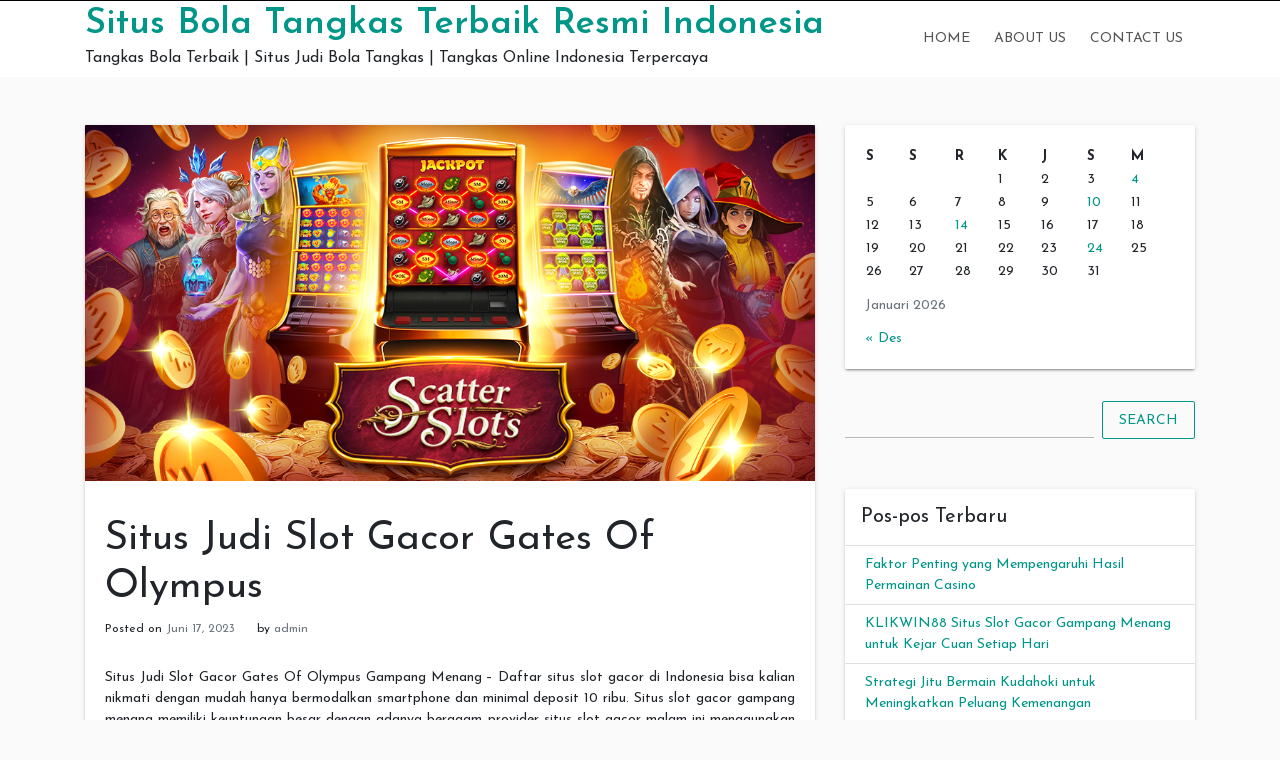

--- FILE ---
content_type: text/html; charset=UTF-8
request_url: https://shegotballs.com/situs-judi-slot-gacor-gates-of-olympus/
body_size: 12820
content:
<!doctype html>
<html lang="id">
<head>
	<meta charset="UTF-8">
	<link rel="profile" href="https://gmpg.org/xfn/11">

	<meta name='robots' content='index, follow, max-image-preview:large, max-snippet:-1, max-video-preview:-1' />
<meta name="viewport" content="width=device-width, initial-scale=1">
	<!-- This site is optimized with the Yoast SEO plugin v26.8 - https://yoast.com/product/yoast-seo-wordpress/ -->
	<title>Situs Judi Slot Gacor Gates Of Olympus Gampang Menang</title>
	<meta name="description" content="Situs Judi Slot Gacor Gates Of Olympus Gampang Menang - Daftar situs slot gacor di Indonesia bisa kalian nikmati dengan mudah hanya" />
	<link rel="canonical" href="https://shegotballs.com/situs-judi-slot-gacor-gates-of-olympus/" />
	<meta property="og:locale" content="id_ID" />
	<meta property="og:type" content="article" />
	<meta property="og:title" content="Situs Judi Slot Gacor Gates Of Olympus Gampang Menang" />
	<meta property="og:description" content="Situs Judi Slot Gacor Gates Of Olympus Gampang Menang - Daftar situs slot gacor di Indonesia bisa kalian nikmati dengan mudah hanya" />
	<meta property="og:url" content="https://shegotballs.com/situs-judi-slot-gacor-gates-of-olympus/" />
	<meta property="og:site_name" content="Situs Bola Tangkas Terbaik Resmi Indonesia" />
	<meta property="article:published_time" content="2023-06-17T03:27:14+00:00" />
	<meta property="article:modified_time" content="2023-06-17T03:27:16+00:00" />
	<meta property="og:image" content="https://shegotballs.com/wp-content/uploads/2023/06/slot-online-gampang-menang.png" />
	<meta property="og:image:width" content="1024" />
	<meta property="og:image:height" content="500" />
	<meta property="og:image:type" content="image/png" />
	<meta name="author" content="admin" />
	<meta name="twitter:card" content="summary_large_image" />
	<meta name="twitter:label1" content="Ditulis oleh" />
	<meta name="twitter:data1" content="admin" />
	<meta name="twitter:label2" content="Estimasi waktu membaca" />
	<meta name="twitter:data2" content="5 menit" />
	<script type="application/ld+json" class="yoast-schema-graph">{"@context":"https://schema.org","@graph":[{"@type":"Article","@id":"https://shegotballs.com/situs-judi-slot-gacor-gates-of-olympus/#article","isPartOf":{"@id":"https://shegotballs.com/situs-judi-slot-gacor-gates-of-olympus/"},"author":{"name":"admin","@id":"https://shegotballs.com/#/schema/person/8ef79614c69b5da029134d9a268f9ebf"},"headline":"Situs Judi Slot Gacor Gates Of Olympus","datePublished":"2023-06-17T03:27:14+00:00","dateModified":"2023-06-17T03:27:16+00:00","mainEntityOfPage":{"@id":"https://shegotballs.com/situs-judi-slot-gacor-gates-of-olympus/"},"wordCount":851,"image":{"@id":"https://shegotballs.com/situs-judi-slot-gacor-gates-of-olympus/#primaryimage"},"thumbnailUrl":"https://shegotballs.com/wp-content/uploads/2023/06/slot-online-gampang-menang.png","keywords":["Slot Online","slot online terpercaya","slot terbaru"],"articleSection":["Judi Online"],"inLanguage":"id"},{"@type":"WebPage","@id":"https://shegotballs.com/situs-judi-slot-gacor-gates-of-olympus/","url":"https://shegotballs.com/situs-judi-slot-gacor-gates-of-olympus/","name":"Situs Judi Slot Gacor Gates Of Olympus Gampang Menang","isPartOf":{"@id":"https://shegotballs.com/#website"},"primaryImageOfPage":{"@id":"https://shegotballs.com/situs-judi-slot-gacor-gates-of-olympus/#primaryimage"},"image":{"@id":"https://shegotballs.com/situs-judi-slot-gacor-gates-of-olympus/#primaryimage"},"thumbnailUrl":"https://shegotballs.com/wp-content/uploads/2023/06/slot-online-gampang-menang.png","datePublished":"2023-06-17T03:27:14+00:00","dateModified":"2023-06-17T03:27:16+00:00","author":{"@id":"https://shegotballs.com/#/schema/person/8ef79614c69b5da029134d9a268f9ebf"},"description":"Situs Judi Slot Gacor Gates Of Olympus Gampang Menang - Daftar situs slot gacor di Indonesia bisa kalian nikmati dengan mudah hanya","breadcrumb":{"@id":"https://shegotballs.com/situs-judi-slot-gacor-gates-of-olympus/#breadcrumb"},"inLanguage":"id","potentialAction":[{"@type":"ReadAction","target":["https://shegotballs.com/situs-judi-slot-gacor-gates-of-olympus/"]}]},{"@type":"ImageObject","inLanguage":"id","@id":"https://shegotballs.com/situs-judi-slot-gacor-gates-of-olympus/#primaryimage","url":"https://shegotballs.com/wp-content/uploads/2023/06/slot-online-gampang-menang.png","contentUrl":"https://shegotballs.com/wp-content/uploads/2023/06/slot-online-gampang-menang.png","width":1024,"height":500,"caption":"Situs Judi Slot Gacor Gates Of Olympus"},{"@type":"BreadcrumbList","@id":"https://shegotballs.com/situs-judi-slot-gacor-gates-of-olympus/#breadcrumb","itemListElement":[{"@type":"ListItem","position":1,"name":"Home","item":"https://shegotballs.com/"},{"@type":"ListItem","position":2,"name":"Situs Judi Slot Gacor Gates Of Olympus"}]},{"@type":"WebSite","@id":"https://shegotballs.com/#website","url":"https://shegotballs.com/","name":"Situs Bola Tangkas Terbaik Resmi Indonesia","description":"Tangkas Bola Terbaik | Situs Judi Bola Tangkas | Tangkas Online Indonesia Terpercaya","potentialAction":[{"@type":"SearchAction","target":{"@type":"EntryPoint","urlTemplate":"https://shegotballs.com/?s={search_term_string}"},"query-input":{"@type":"PropertyValueSpecification","valueRequired":true,"valueName":"search_term_string"}}],"inLanguage":"id"},{"@type":"Person","@id":"https://shegotballs.com/#/schema/person/8ef79614c69b5da029134d9a268f9ebf","name":"admin","image":{"@type":"ImageObject","inLanguage":"id","@id":"https://shegotballs.com/#/schema/person/image/","url":"https://secure.gravatar.com/avatar/8e639d1bdfcd8ec9a998b1e6fbc43151db46433dd4d323e6f45d06d6c29340e0?s=96&d=mm&r=g","contentUrl":"https://secure.gravatar.com/avatar/8e639d1bdfcd8ec9a998b1e6fbc43151db46433dd4d323e6f45d06d6c29340e0?s=96&d=mm&r=g","caption":"admin"},"sameAs":["https://shegotballs.com"],"url":"https://shegotballs.com/author/admin/"}]}</script>
	<!-- / Yoast SEO plugin. -->


<link rel='dns-prefetch' href='//fonts.googleapis.com' />
<link rel="alternate" type="application/rss+xml" title="Situs Bola Tangkas Terbaik Resmi Indonesia &raquo; Feed" href="https://shegotballs.com/feed/" />
<link rel="alternate" type="application/rss+xml" title="Situs Bola Tangkas Terbaik Resmi Indonesia &raquo; Umpan Komentar" href="https://shegotballs.com/comments/feed/" />
<link rel="alternate" title="oEmbed (JSON)" type="application/json+oembed" href="https://shegotballs.com/wp-json/oembed/1.0/embed?url=https%3A%2F%2Fshegotballs.com%2Fsitus-judi-slot-gacor-gates-of-olympus%2F" />
<link rel="alternate" title="oEmbed (XML)" type="text/xml+oembed" href="https://shegotballs.com/wp-json/oembed/1.0/embed?url=https%3A%2F%2Fshegotballs.com%2Fsitus-judi-slot-gacor-gates-of-olympus%2F&#038;format=xml" />
<style id='wp-img-auto-sizes-contain-inline-css' type='text/css'>
img:is([sizes=auto i],[sizes^="auto," i]){contain-intrinsic-size:3000px 1500px}
/*# sourceURL=wp-img-auto-sizes-contain-inline-css */
</style>
<style id='wp-emoji-styles-inline-css' type='text/css'>

	img.wp-smiley, img.emoji {
		display: inline !important;
		border: none !important;
		box-shadow: none !important;
		height: 1em !important;
		width: 1em !important;
		margin: 0 0.07em !important;
		vertical-align: -0.1em !important;
		background: none !important;
		padding: 0 !important;
	}
/*# sourceURL=wp-emoji-styles-inline-css */
</style>
<style id='wp-block-library-inline-css' type='text/css'>
:root{--wp-block-synced-color:#7a00df;--wp-block-synced-color--rgb:122,0,223;--wp-bound-block-color:var(--wp-block-synced-color);--wp-editor-canvas-background:#ddd;--wp-admin-theme-color:#007cba;--wp-admin-theme-color--rgb:0,124,186;--wp-admin-theme-color-darker-10:#006ba1;--wp-admin-theme-color-darker-10--rgb:0,107,160.5;--wp-admin-theme-color-darker-20:#005a87;--wp-admin-theme-color-darker-20--rgb:0,90,135;--wp-admin-border-width-focus:2px}@media (min-resolution:192dpi){:root{--wp-admin-border-width-focus:1.5px}}.wp-element-button{cursor:pointer}:root .has-very-light-gray-background-color{background-color:#eee}:root .has-very-dark-gray-background-color{background-color:#313131}:root .has-very-light-gray-color{color:#eee}:root .has-very-dark-gray-color{color:#313131}:root .has-vivid-green-cyan-to-vivid-cyan-blue-gradient-background{background:linear-gradient(135deg,#00d084,#0693e3)}:root .has-purple-crush-gradient-background{background:linear-gradient(135deg,#34e2e4,#4721fb 50%,#ab1dfe)}:root .has-hazy-dawn-gradient-background{background:linear-gradient(135deg,#faaca8,#dad0ec)}:root .has-subdued-olive-gradient-background{background:linear-gradient(135deg,#fafae1,#67a671)}:root .has-atomic-cream-gradient-background{background:linear-gradient(135deg,#fdd79a,#004a59)}:root .has-nightshade-gradient-background{background:linear-gradient(135deg,#330968,#31cdcf)}:root .has-midnight-gradient-background{background:linear-gradient(135deg,#020381,#2874fc)}:root{--wp--preset--font-size--normal:16px;--wp--preset--font-size--huge:42px}.has-regular-font-size{font-size:1em}.has-larger-font-size{font-size:2.625em}.has-normal-font-size{font-size:var(--wp--preset--font-size--normal)}.has-huge-font-size{font-size:var(--wp--preset--font-size--huge)}.has-text-align-center{text-align:center}.has-text-align-left{text-align:left}.has-text-align-right{text-align:right}.has-fit-text{white-space:nowrap!important}#end-resizable-editor-section{display:none}.aligncenter{clear:both}.items-justified-left{justify-content:flex-start}.items-justified-center{justify-content:center}.items-justified-right{justify-content:flex-end}.items-justified-space-between{justify-content:space-between}.screen-reader-text{border:0;clip-path:inset(50%);height:1px;margin:-1px;overflow:hidden;padding:0;position:absolute;width:1px;word-wrap:normal!important}.screen-reader-text:focus{background-color:#ddd;clip-path:none;color:#444;display:block;font-size:1em;height:auto;left:5px;line-height:normal;padding:15px 23px 14px;text-decoration:none;top:5px;width:auto;z-index:100000}html :where(.has-border-color){border-style:solid}html :where([style*=border-top-color]){border-top-style:solid}html :where([style*=border-right-color]){border-right-style:solid}html :where([style*=border-bottom-color]){border-bottom-style:solid}html :where([style*=border-left-color]){border-left-style:solid}html :where([style*=border-width]){border-style:solid}html :where([style*=border-top-width]){border-top-style:solid}html :where([style*=border-right-width]){border-right-style:solid}html :where([style*=border-bottom-width]){border-bottom-style:solid}html :where([style*=border-left-width]){border-left-style:solid}html :where(img[class*=wp-image-]){height:auto;max-width:100%}:where(figure){margin:0 0 1em}html :where(.is-position-sticky){--wp-admin--admin-bar--position-offset:var(--wp-admin--admin-bar--height,0px)}@media screen and (max-width:600px){html :where(.is-position-sticky){--wp-admin--admin-bar--position-offset:0px}}

/*# sourceURL=wp-block-library-inline-css */
</style><style id='global-styles-inline-css' type='text/css'>
:root{--wp--preset--aspect-ratio--square: 1;--wp--preset--aspect-ratio--4-3: 4/3;--wp--preset--aspect-ratio--3-4: 3/4;--wp--preset--aspect-ratio--3-2: 3/2;--wp--preset--aspect-ratio--2-3: 2/3;--wp--preset--aspect-ratio--16-9: 16/9;--wp--preset--aspect-ratio--9-16: 9/16;--wp--preset--color--black: #000000;--wp--preset--color--cyan-bluish-gray: #abb8c3;--wp--preset--color--white: #ffffff;--wp--preset--color--pale-pink: #f78da7;--wp--preset--color--vivid-red: #cf2e2e;--wp--preset--color--luminous-vivid-orange: #ff6900;--wp--preset--color--luminous-vivid-amber: #fcb900;--wp--preset--color--light-green-cyan: #7bdcb5;--wp--preset--color--vivid-green-cyan: #00d084;--wp--preset--color--pale-cyan-blue: #8ed1fc;--wp--preset--color--vivid-cyan-blue: #0693e3;--wp--preset--color--vivid-purple: #9b51e0;--wp--preset--gradient--vivid-cyan-blue-to-vivid-purple: linear-gradient(135deg,rgb(6,147,227) 0%,rgb(155,81,224) 100%);--wp--preset--gradient--light-green-cyan-to-vivid-green-cyan: linear-gradient(135deg,rgb(122,220,180) 0%,rgb(0,208,130) 100%);--wp--preset--gradient--luminous-vivid-amber-to-luminous-vivid-orange: linear-gradient(135deg,rgb(252,185,0) 0%,rgb(255,105,0) 100%);--wp--preset--gradient--luminous-vivid-orange-to-vivid-red: linear-gradient(135deg,rgb(255,105,0) 0%,rgb(207,46,46) 100%);--wp--preset--gradient--very-light-gray-to-cyan-bluish-gray: linear-gradient(135deg,rgb(238,238,238) 0%,rgb(169,184,195) 100%);--wp--preset--gradient--cool-to-warm-spectrum: linear-gradient(135deg,rgb(74,234,220) 0%,rgb(151,120,209) 20%,rgb(207,42,186) 40%,rgb(238,44,130) 60%,rgb(251,105,98) 80%,rgb(254,248,76) 100%);--wp--preset--gradient--blush-light-purple: linear-gradient(135deg,rgb(255,206,236) 0%,rgb(152,150,240) 100%);--wp--preset--gradient--blush-bordeaux: linear-gradient(135deg,rgb(254,205,165) 0%,rgb(254,45,45) 50%,rgb(107,0,62) 100%);--wp--preset--gradient--luminous-dusk: linear-gradient(135deg,rgb(255,203,112) 0%,rgb(199,81,192) 50%,rgb(65,88,208) 100%);--wp--preset--gradient--pale-ocean: linear-gradient(135deg,rgb(255,245,203) 0%,rgb(182,227,212) 50%,rgb(51,167,181) 100%);--wp--preset--gradient--electric-grass: linear-gradient(135deg,rgb(202,248,128) 0%,rgb(113,206,126) 100%);--wp--preset--gradient--midnight: linear-gradient(135deg,rgb(2,3,129) 0%,rgb(40,116,252) 100%);--wp--preset--font-size--small: 13px;--wp--preset--font-size--medium: 20px;--wp--preset--font-size--large: 36px;--wp--preset--font-size--x-large: 42px;--wp--preset--spacing--20: 0.44rem;--wp--preset--spacing--30: 0.67rem;--wp--preset--spacing--40: 1rem;--wp--preset--spacing--50: 1.5rem;--wp--preset--spacing--60: 2.25rem;--wp--preset--spacing--70: 3.38rem;--wp--preset--spacing--80: 5.06rem;--wp--preset--shadow--natural: 6px 6px 9px rgba(0, 0, 0, 0.2);--wp--preset--shadow--deep: 12px 12px 50px rgba(0, 0, 0, 0.4);--wp--preset--shadow--sharp: 6px 6px 0px rgba(0, 0, 0, 0.2);--wp--preset--shadow--outlined: 6px 6px 0px -3px rgb(255, 255, 255), 6px 6px rgb(0, 0, 0);--wp--preset--shadow--crisp: 6px 6px 0px rgb(0, 0, 0);}:where(.is-layout-flex){gap: 0.5em;}:where(.is-layout-grid){gap: 0.5em;}body .is-layout-flex{display: flex;}.is-layout-flex{flex-wrap: wrap;align-items: center;}.is-layout-flex > :is(*, div){margin: 0;}body .is-layout-grid{display: grid;}.is-layout-grid > :is(*, div){margin: 0;}:where(.wp-block-columns.is-layout-flex){gap: 2em;}:where(.wp-block-columns.is-layout-grid){gap: 2em;}:where(.wp-block-post-template.is-layout-flex){gap: 1.25em;}:where(.wp-block-post-template.is-layout-grid){gap: 1.25em;}.has-black-color{color: var(--wp--preset--color--black) !important;}.has-cyan-bluish-gray-color{color: var(--wp--preset--color--cyan-bluish-gray) !important;}.has-white-color{color: var(--wp--preset--color--white) !important;}.has-pale-pink-color{color: var(--wp--preset--color--pale-pink) !important;}.has-vivid-red-color{color: var(--wp--preset--color--vivid-red) !important;}.has-luminous-vivid-orange-color{color: var(--wp--preset--color--luminous-vivid-orange) !important;}.has-luminous-vivid-amber-color{color: var(--wp--preset--color--luminous-vivid-amber) !important;}.has-light-green-cyan-color{color: var(--wp--preset--color--light-green-cyan) !important;}.has-vivid-green-cyan-color{color: var(--wp--preset--color--vivid-green-cyan) !important;}.has-pale-cyan-blue-color{color: var(--wp--preset--color--pale-cyan-blue) !important;}.has-vivid-cyan-blue-color{color: var(--wp--preset--color--vivid-cyan-blue) !important;}.has-vivid-purple-color{color: var(--wp--preset--color--vivid-purple) !important;}.has-black-background-color{background-color: var(--wp--preset--color--black) !important;}.has-cyan-bluish-gray-background-color{background-color: var(--wp--preset--color--cyan-bluish-gray) !important;}.has-white-background-color{background-color: var(--wp--preset--color--white) !important;}.has-pale-pink-background-color{background-color: var(--wp--preset--color--pale-pink) !important;}.has-vivid-red-background-color{background-color: var(--wp--preset--color--vivid-red) !important;}.has-luminous-vivid-orange-background-color{background-color: var(--wp--preset--color--luminous-vivid-orange) !important;}.has-luminous-vivid-amber-background-color{background-color: var(--wp--preset--color--luminous-vivid-amber) !important;}.has-light-green-cyan-background-color{background-color: var(--wp--preset--color--light-green-cyan) !important;}.has-vivid-green-cyan-background-color{background-color: var(--wp--preset--color--vivid-green-cyan) !important;}.has-pale-cyan-blue-background-color{background-color: var(--wp--preset--color--pale-cyan-blue) !important;}.has-vivid-cyan-blue-background-color{background-color: var(--wp--preset--color--vivid-cyan-blue) !important;}.has-vivid-purple-background-color{background-color: var(--wp--preset--color--vivid-purple) !important;}.has-black-border-color{border-color: var(--wp--preset--color--black) !important;}.has-cyan-bluish-gray-border-color{border-color: var(--wp--preset--color--cyan-bluish-gray) !important;}.has-white-border-color{border-color: var(--wp--preset--color--white) !important;}.has-pale-pink-border-color{border-color: var(--wp--preset--color--pale-pink) !important;}.has-vivid-red-border-color{border-color: var(--wp--preset--color--vivid-red) !important;}.has-luminous-vivid-orange-border-color{border-color: var(--wp--preset--color--luminous-vivid-orange) !important;}.has-luminous-vivid-amber-border-color{border-color: var(--wp--preset--color--luminous-vivid-amber) !important;}.has-light-green-cyan-border-color{border-color: var(--wp--preset--color--light-green-cyan) !important;}.has-vivid-green-cyan-border-color{border-color: var(--wp--preset--color--vivid-green-cyan) !important;}.has-pale-cyan-blue-border-color{border-color: var(--wp--preset--color--pale-cyan-blue) !important;}.has-vivid-cyan-blue-border-color{border-color: var(--wp--preset--color--vivid-cyan-blue) !important;}.has-vivid-purple-border-color{border-color: var(--wp--preset--color--vivid-purple) !important;}.has-vivid-cyan-blue-to-vivid-purple-gradient-background{background: var(--wp--preset--gradient--vivid-cyan-blue-to-vivid-purple) !important;}.has-light-green-cyan-to-vivid-green-cyan-gradient-background{background: var(--wp--preset--gradient--light-green-cyan-to-vivid-green-cyan) !important;}.has-luminous-vivid-amber-to-luminous-vivid-orange-gradient-background{background: var(--wp--preset--gradient--luminous-vivid-amber-to-luminous-vivid-orange) !important;}.has-luminous-vivid-orange-to-vivid-red-gradient-background{background: var(--wp--preset--gradient--luminous-vivid-orange-to-vivid-red) !important;}.has-very-light-gray-to-cyan-bluish-gray-gradient-background{background: var(--wp--preset--gradient--very-light-gray-to-cyan-bluish-gray) !important;}.has-cool-to-warm-spectrum-gradient-background{background: var(--wp--preset--gradient--cool-to-warm-spectrum) !important;}.has-blush-light-purple-gradient-background{background: var(--wp--preset--gradient--blush-light-purple) !important;}.has-blush-bordeaux-gradient-background{background: var(--wp--preset--gradient--blush-bordeaux) !important;}.has-luminous-dusk-gradient-background{background: var(--wp--preset--gradient--luminous-dusk) !important;}.has-pale-ocean-gradient-background{background: var(--wp--preset--gradient--pale-ocean) !important;}.has-electric-grass-gradient-background{background: var(--wp--preset--gradient--electric-grass) !important;}.has-midnight-gradient-background{background: var(--wp--preset--gradient--midnight) !important;}.has-small-font-size{font-size: var(--wp--preset--font-size--small) !important;}.has-medium-font-size{font-size: var(--wp--preset--font-size--medium) !important;}.has-large-font-size{font-size: var(--wp--preset--font-size--large) !important;}.has-x-large-font-size{font-size: var(--wp--preset--font-size--x-large) !important;}
/*# sourceURL=global-styles-inline-css */
</style>

<style id='classic-theme-styles-inline-css' type='text/css'>
/*! This file is auto-generated */
.wp-block-button__link{color:#fff;background-color:#32373c;border-radius:9999px;box-shadow:none;text-decoration:none;padding:calc(.667em + 2px) calc(1.333em + 2px);font-size:1.125em}.wp-block-file__button{background:#32373c;color:#fff;text-decoration:none}
/*# sourceURL=/wp-includes/css/classic-themes.min.css */
</style>
<link rel='stylesheet' id='indrajeet-style-css' href='https://shegotballs.com/wp-content/themes/indrajeet/style.css?ver=6.9' type='text/css' media='all' />
<link rel='stylesheet' id='indrajeet-josefin-sans-font-css-css' href='https://fonts.googleapis.com/css?family=Josefin+Sans%3A300%2C400%2C600%2C700&#038;ver=6.9' type='text/css' media='all' />
<link rel='stylesheet' id='indrajeet-custom-colors-style-css' href='https://shegotballs.com/wp-content/themes/indrajeet/css/custom-colors.css?ver=6.9' type='text/css' media='all' />
<style id='indrajeet-custom-colors-style-inline-css' type='text/css'>

			.site-footer {
			    background-color:#05366d;
			}
		
/*# sourceURL=indrajeet-custom-colors-style-inline-css */
</style>
<script type="text/javascript" src="https://shegotballs.com/wp-includes/js/jquery/jquery.min.js?ver=3.7.1" id="jquery-core-js"></script>
<script type="text/javascript" src="https://shegotballs.com/wp-includes/js/jquery/jquery-migrate.min.js?ver=3.4.1" id="jquery-migrate-js"></script>
<link rel="https://api.w.org/" href="https://shegotballs.com/wp-json/" /><link rel="alternate" title="JSON" type="application/json" href="https://shegotballs.com/wp-json/wp/v2/posts/1132" /><link rel="EditURI" type="application/rsd+xml" title="RSD" href="https://shegotballs.com/xmlrpc.php?rsd" />
<meta name="generator" content="WordPress 6.9" />
<link rel='shortlink' href='https://shegotballs.com/?p=1132' />
<link rel="icon" href="https://shegotballs.com/wp-content/uploads/2021/03/coollogo_com-268853307.png" sizes="32x32" />
<link rel="icon" href="https://shegotballs.com/wp-content/uploads/2021/03/coollogo_com-268853307.png" sizes="192x192" />
<link rel="apple-touch-icon" href="https://shegotballs.com/wp-content/uploads/2021/03/coollogo_com-268853307.png" />
<meta name="msapplication-TileImage" content="https://shegotballs.com/wp-content/uploads/2021/03/coollogo_com-268853307.png" />
</head>

<body class="wp-singular post-template-default single single-post postid-1132 single-format-standard wp-theme-indrajeet">

<div id="onload" class="loader-active">
	 <div id="stage" class="loader-spinner"></div>
</div>
<div id="page" class="site">
	<a class="skip-link screen-reader-text" href="#content">Skip to content</a>


	<div id="header" class="header-section">

		
		<div class="theme-top-header bg-black">
			<div class="container">
			   <div class="row">
			   		<div class="col-sm-12">
					   <div class="d-block d-md-none">
					    	<span class="top-header-mobile-title">
								Welcome To	
								Situs Bola Tangkas Terbaik Resmi Indonesia							</span>		
					    	<span id="top-mobile-menu" class="travel-mobile-menu"><i class="fa fa-bars"></i></span>
					    </div>
					   <div class="navbar-collapse indrajeet-theme-topnavbar-collapse" aria-expanded="false">
							<div class="float-left">
															</div>
							<div class="float-right">
															</div>
					   </div>
					</div>
				</div>	   
			</div>
		</div> 
				
		<div class="header-wrapper-for-sticky">
			<header id="masthead" class="site-header">
				<div class="container">
    		    	<div class="header-main-menu">
						<div class="site-branding">
															<p class="site-title"><a href="https://shegotballs.com/" rel="home">Situs Bola Tangkas Terbaik Resmi Indonesia</a></p>
																<p class="site-description">Tangkas Bola Terbaik | Situs Judi Bola Tangkas | Tangkas Online Indonesia Terpercaya</p>
													</div><!-- .site-branding -->

						<nav id="site-navigation" class="main-navigation">
							<input id="main-menu-state" type="checkbox">
							<label class="main-menu-btn" for="main-menu-state">
							  <span class="main-menu-btn-icon"></span> Primary Menu							</label>
							<ul id="primary-menu" class="sm sm-clean"><li id="menu-item-937" class="menu-item menu-item-type-custom menu-item-object-custom menu-item-home menu-item-937"><a href="https://shegotballs.com/">Home</a></li>
<li id="menu-item-581" class="menu-item menu-item-type-post_type menu-item-object-page menu-item-581"><a href="https://shegotballs.com/about-us/">About Us</a></li>
<li id="menu-item-582" class="menu-item menu-item-type-post_type menu-item-object-page menu-item-582"><a href="https://shegotballs.com/contact-us/">Contact Us</a></li>
</ul>						</nav><!-- #site-navigation -->
			</header><!-- #masthead -->
		</div><!-- header-wrapper-for-sticky -->
	</div><!-- #header -->		

	<div id="content" class="site-content">
	<div class="container">
		<div class="row">
						<div id="primary" class="content-area col-md-8">
				<main id="main" class="site-main">
				
<article id="post-1132" class="card post-1132 post type-post status-publish format-standard has-post-thumbnail hentry category-judi-online tag-slot-online tag-slot-online-terpercaya tag-slot-terbaru">


				<div class="post-thumbnail">
		    <a href="https://shegotballs.com/situs-judi-slot-gacor-gates-of-olympus/" title="Situs Judi Slot Gacor Gates Of Olympus">
		        <img width="1024" height="500" src="https://shegotballs.com/wp-content/uploads/2023/06/slot-online-gampang-menang.png" class="card-img-top wp-post-image" alt="Situs Judi Slot Gacor Gates Of Olympus" decoding="async" fetchpriority="high" srcset="https://shegotballs.com/wp-content/uploads/2023/06/slot-online-gampang-menang.png 1024w, https://shegotballs.com/wp-content/uploads/2023/06/slot-online-gampang-menang-300x146.png 300w, https://shegotballs.com/wp-content/uploads/2023/06/slot-online-gampang-menang-768x375.png 768w" sizes="(max-width: 1024px) 100vw, 1024px" />		    </a>
		</div><!--  .post-thumbnail -->
		<div class="card-body">
		<header class="entry-header">
			<h1 class="entry-title">Situs Judi Slot Gacor Gates Of Olympus</h1>				<div class="entry-meta">
					<span class="posted-on">Posted on <a href="https://shegotballs.com/situs-judi-slot-gacor-gates-of-olympus/" rel="bookmark"><time class="entry-date published" datetime="2023-06-17T10:27:14+07:00">Juni 17, 2023</time><time class="updated" datetime="2023-06-17T10:27:16+07:00">Juni 17, 2023</time></a></span><span class="byline"> by <span class="author vcard"><a class="url fn n" href="https://shegotballs.com/author/admin/">admin</a></span></span>				</div><!-- .entry-meta -->
					</header><!-- .entry-header -->


		<div class="entry-content">
			<p style="text-align: justify;">Situs Judi Slot Gacor Gates Of Olympus Gampang Menang &#8211; Daftar situs slot gacor di Indonesia bisa kalian nikmati dengan mudah hanya bermodalkan smartphone dan minimal deposit 10 ribu. Situs slot gacor gampang menang memiliki keuntungan besar dengan adanya beragam provider situs slot gacor malam ini menggunakan uang asli :</p>
<p style="text-align: justify;">Slot Gacor Pragmatic Play</p>
<p style="text-align: justify;">Situs Slot Gacor Pragmatic Play menjadi pilihan terbaik utama para pemain judi situs slot gacor ketika ingin memainkan situs slot paling gacor. Adapun nilai RTP link slot gacor disuguhkan di situs slot gacor Pragmatic Play sudah tidak perlu diragukan lagi. Besaran nilai RTP mecapai 96,51%.</p>
<p style="text-align: justify;">Slot Gacor Habanero</p>
<p style="text-align: justify;">Provider situs slot gacor Habanero masih menjadi idalaman para member slot gacor terbaru. Daftar slot paling gacor Habanero menyediakan sampai 100 lebih jenis permainan slot tergacor nantinya Kamu mainkan ketika Kamu bermain Slot Gacor dalam situs slot gacor terpercaya.</p>
<p style="text-align: justify;">Slot Gacor RTG</p>
<p style="text-align: justify;">RTG Slot online termasuk situs slot paling gacor yang sudah lama berdiri sejak tahun 1998 &amp; menjadi provider slot slot gacor maxwin yg bertahan sampai sekarang. Seiring perkembangan terbaik nya, RTG berhasil mengembangkan banyak jenis game judi slot terbaru, salah satu bocoran slot gacor resmi besutan RTG yakni Ox Bonanza.</p>
<p style="text-align: justify;">Slot Gacor PG Soft</p>
<p style="text-align: justify;">PG Soft merupakan pocket game soft menyajikan banyak slot paling gacor 2023. PG Soft punya ciri khas tampilan situs slot tergacor berbeda dibandingkan situs slot gacor resmi karena pada pocket game memberikan tampilan animasi slot gacor resmi menghibur bagi para pemain bocoran slot gacor terbaik nya, tidak hanya itu PG Soft provider slot gacor maxwin di Indonesia.</p>
<p style="text-align: justify;">Slot Gacor Microgaming</p>
<p style="text-align: justify;">Microgaming adalah situs slot gacor maxwin bermarkas di negara Inggris berdiri sejak tahun 2014. Microgaming merupakan provider Slot Gacor terbesar karena terhitung sebagai provider situs slot tergacor resmi total jackpot terbesar. Salah satu jenis permainan slot gacor maxwin Microgaming yakni Jurassic Park Slot.</p>
<p style="text-align: justify;">Slot Gacor Flow Gaming</p>
<p style="text-align: justify;">Flow Gaming merupakan salah satu provider link slot gacor terpercaya karena sudah ada lisensi resmi tuk kasih bocoran slot gacor hari ini melalui otoritas judi online internasional yakni Malta Gaming authority. Flow Gaming sering kasih bocoran slot gacor dengan menghadirkan permainan judi online terbaru.</p>
<p style="text-align: justify;">Slot Gacor SLOT88</p>
<p style="text-align: justify;">SLOT88 menjadi provider situs slot tergacor paling banyak diminati Indonesia selain Pragmatic Play. karena pada SLOT88 kita akan diberikan nilai RTP sangat besar yaitu sekitar 96% maka permainan daftar slot gacor maxwin mudah dimenangkan.</p>
<p style="text-align: justify;">Slot Gacor Joker123</p>
<p style="text-align: justify;">Situs slot gacor maxwin Joker123 pada awalnya hanya populer negara Thailand saja akan tetapi seiring berjalannya waktu situs slot gacor Joker123 mulai merambah ke pasar judi Asia tenggara khususnya Indonesia. Situs slot gacor Joker123 memberikan jackpot slot paling gacor sangat besar tidak hanya itu nilai RTP live diberikan pada Joker123 lumayan besar yaitu sekitar 96%.</p>
<p style="text-align: justify;">Slot Gacor PlayTech</p>
<p style="text-align: justify;">Daftar slot gacor maxwin Playtech dibilang merupakan salah satu provider judi online baru saja didirikan akan tetapi dibandingkan dengan pengembang permainan slot gacor maxwin. Pengembang Playtech memiliki perbedaan judi slot paling gacor resmi lain karena lebih interaktif. Dan tidak hanya itu pada situs slot gacor Playtech juga kita akan dijamin tentang keamanan slot resmi.</p>
<p style="text-align: justify;">Slot Gacor Spadegaming</p>
<p style="text-align: justify;">Slot paling gacor spadegaming berdiri sejak tahun 2008 merupakan penyedia permainan daftar slot gacor menawarkan banyak sekali jenis permainan slot. Untuk jackpot ditawarkan Spadegaming sendiri tidak tanggung-tanggung karena pada situs slot gacor maxwin.</p>
<h2 style="text-align: center;">Informasi Pola Jam Main Slot Gacor Malam Ini</h2>
<p style="text-align: justify;">Pola slot gacor akanj memudahkan <a href="https://pariwisatakalsel.com/">mahjong ways 2</a> jalannya taruhan situs slot paling gacor 2023. Nikmati info jam slot gacor tuk raih keuntungan demi mendapatkan hadiah lebih besar. Jam slot gacor malam ini pragmatic sering jadi andalan para pemain situs slot gacor dalam mendapatkan kemenangan maksimal :</p>
<p>Pola Slot Gacor Olympus</p>
<p>Spin Auto 50x ( 0.20 )<br />
Spin Auto 20x ( 0.40 )<br />
Spin Spasi 20x ( 0.40 )<br />
Centang Double Chance<br />
Buy freespin ( 0.20 – 0.80 )</p>
<p>Pola Slot Gacor Slot Bonanza</p>
<p>Spin Auto 40x Quick ( 0.20 )<br />
Spin Auto 20x Turbo ( 0.40 )<br />
Spin Spasi 15x ( 0.40 )<br />
Centang Double Chance<br />
Buy freespin ( 0.20 – 0.80 )</p>
<p>Pola Slot Gacor Starlight Princess</p>
<p>Spin Auto 80x Quick ( 0.20 )<br />
Spin Auto 40x Turbo ( 0.40 )<br />
Centang Double Chance<br />
Buy freespin ( 0.20 – 0.80 )</p>
<p>Pola Slot Gacor Caishen’s Gold</p>
<p>Spin Auto 100x Quick ( 0.20 )<br />
Spin Auto 80x Turbo ( 0.40 )<br />
Spin Auto 50x ( 0.80 )<br />
Spin Spasi 25x ( 1.00 )</p>
<h2 style="text-align: center;">Daftar Bocoran Game Slot Gacor Malam Hari Ini</h2>
<p style="text-align: justify;">Game slot gacor memberikan bocoran slot gacor terkait game apa saja yang akan memberikan keuntungan besar dalam setiap judi slot online. Untuk bisa menang dengna mudah kamu wajib untuk mengetahui kumpulan game slot gacor gampang menang, Slot gacor gampang menang tentu akan memberikan kemudahan dari daftar game slot gacor yang bisa dimainkan dengan mudah sebgai berikut :</p>
<p style="text-align: justify;">Slot Gacor Gates Of Olympus</p>
<p style="text-align: justify;">Bocoran slot gacor hari ini gampang menang menyediakan dari provider Pragmatic Play bernama Gates of Olympus. Memiliki daftar slot gacor tingkat kemenangan RTP nya hampir mencapai angka 99%.</p>
<p style="text-align: justify;">Slot Gacor Sweet Bonanza</p>
<p style="text-align: justify;">Slot paling gacor Sweet Bonanza bisa dikatakan sebagai daftar slot gacor terbaik karena nilai RTP nya sangat tinggi lebih 97.53%.</p>
<p style="text-align: justify;">Slot Gacor Great Rhino Megaways</p>
<p style="text-align: justify;">Game slot gacor maxwin jackpot terbesar berasal dari Pragmatic Play, yaitu Great Rhino Megaways. Judi slot online tersebut mengambil tema binatang atau safari. RTP juga pola dari daftar slot gacor tersebut mencapai 97.53%.</p>
<p style="text-align: justify;">Slot Gacor Joker&#8217;s Jewels</p>
<p style="text-align: justify;">Daftar Slot online gacor Joker&#8217;s Jewels punya modern. Link slot gacor tersebut berasal dari Slot88 merupakan terkenal sebagai salah satu provider situs judi slot paling gacor.</p>
		</div><!-- .entry-content -->

	</div>	
</article><!-- #post-1132 -->

	<nav class="navigation post-navigation" aria-label="Pos">
		<h2 class="screen-reader-text">Navigasi pos</h2>
		<div class="nav-links"><div class="nav-previous"><a href="https://shegotballs.com/daftar-dan-login-slot-mahjong-ways-pgsoft-dan-playstar-terbaik-game-slot-indonesia/" rel="prev">Daftar dan Login Slot MAHJONG WAYS Pgsoft dan Playstar Terbaik Game Slot Indonesia</a></div><div class="nav-next"><a href="https://shegotballs.com/situs-game-judi-slot88-gacor-online-terbaru-2023/" rel="next">Situs Game Judi Slot88 Gacor Online Terbaru 2023</a></div></div>
	</nav>
				</main><!-- #main -->
			</div><!-- #primary -->


<aside id="secondary" class="widget-area col-md-4">
	<section id="calendar-2" class="widget card widget_calendar"><div id="calendar_wrap" class="calendar_wrap"><table id="wp-calendar" class="wp-calendar-table">
	<caption>Januari 2026</caption>
	<thead>
	<tr>
		<th scope="col" aria-label="Senin">S</th>
		<th scope="col" aria-label="Selasa">S</th>
		<th scope="col" aria-label="Rabu">R</th>
		<th scope="col" aria-label="Kamis">K</th>
		<th scope="col" aria-label="Jumat">J</th>
		<th scope="col" aria-label="Sabtu">S</th>
		<th scope="col" aria-label="Minggu">M</th>
	</tr>
	</thead>
	<tbody>
	<tr>
		<td colspan="3" class="pad">&nbsp;</td><td>1</td><td>2</td><td>3</td><td><a href="https://shegotballs.com/2026/01/04/" aria-label="Pos diterbitkan pada 4 January 2026">4</a></td>
	</tr>
	<tr>
		<td>5</td><td>6</td><td>7</td><td>8</td><td>9</td><td><a href="https://shegotballs.com/2026/01/10/" aria-label="Pos diterbitkan pada 10 January 2026">10</a></td><td>11</td>
	</tr>
	<tr>
		<td>12</td><td>13</td><td><a href="https://shegotballs.com/2026/01/14/" aria-label="Pos diterbitkan pada 14 January 2026">14</a></td><td>15</td><td>16</td><td>17</td><td>18</td>
	</tr>
	<tr>
		<td>19</td><td>20</td><td>21</td><td>22</td><td>23</td><td><a href="https://shegotballs.com/2026/01/24/" aria-label="Pos diterbitkan pada 24 January 2026">24</a></td><td>25</td>
	</tr>
	<tr>
		<td id="today">26</td><td>27</td><td>28</td><td>29</td><td>30</td><td>31</td>
		<td class="pad" colspan="1">&nbsp;</td>
	</tr>
	</tbody>
	</table><nav aria-label="Bulan sebelumnya dan selanjutnya" class="wp-calendar-nav">
		<span class="wp-calendar-nav-prev"><a href="https://shegotballs.com/2025/12/">&laquo; Des</a></span>
		<span class="pad">&nbsp;</span>
		<span class="wp-calendar-nav-next">&nbsp;</span>
	</nav></div></section><section id="search-2" class="widget card widget_search">	<form method="get" class="search-form" action="https://shegotballs.com/">
		<div class="input-group">
			<input type="search" class="search-field form-control mr-sm-2" name="s" id="s" placeholder="" />

			<button type="submit" class="btn btn-outline-primary my-2 my-sm-0" id="search-form">Search</button>
		</div>
	</form>
</section>
		<section id="recent-posts-2" class="widget card widget_recent_entries">
		<h4 class="widget-title card-header">Pos-pos Terbaru</h4>
		<ul>
											<li>
					<a href="https://shegotballs.com/faktor-penting-yang-mempengaruhi-hasil-permainan-casino/">Faktor Penting yang Mempengaruhi Hasil Permainan Casino</a>
									</li>
											<li>
					<a href="https://shegotballs.com/klikwin88-situs-slot-gacor-gampang-menang-untuk-kejar-cuan-setiap-hari/">KLIKWIN88 Situs Slot Gacor Gampang Menang untuk Kejar Cuan Setiap Hari</a>
									</li>
											<li>
					<a href="https://shegotballs.com/strategi-jitu-bermain-kudahoki-untuk-meningkatkan-peluang-kemenangan/">Strategi Jitu Bermain Kudahoki untuk Meningkatkan Peluang Kemenangan</a>
									</li>
											<li>
					<a href="https://shegotballs.com/cara-bermain-ceriabet-secara-online-dan-mendapat-keuntungan-besar/">Cara Bermain Ceriabet Secara Online dan Mendapat Keuntungan Besar</a>
									</li>
											<li>
					<a href="https://shegotballs.com/review-lengkap-klikwin88-situs-slot-viral-2026-dengan-jackpot-cepat-jutaan/">Review Lengkap KLIKWIN88 Situs Slot Viral 2026 dengan Jackpot Cepat Jutaan</a>
									</li>
					</ul>

		</section><section id="tag_cloud-3" class="widget card widget_tag_cloud"><h4 class="widget-title card-header">Tag</h4><div class="tagcloud"><a href="https://shegotballs.com/tag/agen-judi-online/" class="tag-cloud-link tag-link-36 tag-link-position-1" style="font-size: 0.923em;" aria-label="Agen Judi Online (13 item)">Agen Judi Online</a>
<a href="https://shegotballs.com/tag/bonus-new-member/" class="tag-cloud-link tag-link-286 tag-link-position-2" style="font-size: 0.923em;" aria-label="bonus new member (19 item)">bonus new member</a>
<a href="https://shegotballs.com/tag/bonus-new-member-100/" class="tag-cloud-link tag-link-309 tag-link-position-3" style="font-size: 0.923em;" aria-label="bonus new member 100 (9 item)">bonus new member 100</a>
<a href="https://shegotballs.com/tag/casino-online/" class="tag-cloud-link tag-link-269 tag-link-position-4" style="font-size: 0.923em;" aria-label="Casino Online (10 item)">Casino Online</a>
<a href="https://shegotballs.com/tag/clickbet88/" class="tag-cloud-link tag-link-448 tag-link-position-5" style="font-size: 0.923em;" aria-label="Clickbet88 (10 item)">Clickbet88</a>
<a href="https://shegotballs.com/tag/daftar-sbobet/" class="tag-cloud-link tag-link-185 tag-link-position-6" style="font-size: 0.923em;" aria-label="daftar sbobet (8 item)">daftar sbobet</a>
<a href="https://shegotballs.com/tag/gadunslot/" class="tag-cloud-link tag-link-651 tag-link-position-7" style="font-size: 0.923em;" aria-label="gadunslot (10 item)">gadunslot</a>
<a href="https://shegotballs.com/tag/gadunslot-link/" class="tag-cloud-link tag-link-776 tag-link-position-8" style="font-size: 0.923em;" aria-label="GADUNSLOT link (9 item)">GADUNSLOT link</a>
<a href="https://shegotballs.com/tag/gadunslot-link-alternatif/" class="tag-cloud-link tag-link-777 tag-link-position-9" style="font-size: 0.923em;" aria-label="GADUNSLOT link alternatif (9 item)">GADUNSLOT link alternatif</a>
<a href="https://shegotballs.com/tag/gadunslot-login/" class="tag-cloud-link tag-link-653 tag-link-position-10" style="font-size: 0.923em;" aria-label="gadunslot login (10 item)">gadunslot login</a>
<a href="https://shegotballs.com/tag/gates-of-olympus/" class="tag-cloud-link tag-link-339 tag-link-position-11" style="font-size: 0.923em;" aria-label="gates of olympus (9 item)">gates of olympus</a>
<a href="https://shegotballs.com/tag/judi-bola/" class="tag-cloud-link tag-link-366 tag-link-position-12" style="font-size: 0.923em;" aria-label="judi bola (20 item)">judi bola</a>
<a href="https://shegotballs.com/tag/judi-online/" class="tag-cloud-link tag-link-268 tag-link-position-13" style="font-size: 0.923em;" aria-label="Judi Online (16 item)">Judi Online</a>
<a href="https://shegotballs.com/tag/mahjong-slot/" class="tag-cloud-link tag-link-331 tag-link-position-14" style="font-size: 0.923em;" aria-label="mahjong slot (15 item)">mahjong slot</a>
<a href="https://shegotballs.com/tag/mahjong-ways/" class="tag-cloud-link tag-link-332 tag-link-position-15" style="font-size: 0.923em;" aria-label="mahjong ways (13 item)">mahjong ways</a>
<a href="https://shegotballs.com/tag/mahjong-ways-2/" class="tag-cloud-link tag-link-330 tag-link-position-16" style="font-size: 0.923em;" aria-label="mahjong ways 2 (14 item)">mahjong ways 2</a>
<a href="https://shegotballs.com/tag/sbobet/" class="tag-cloud-link tag-link-347 tag-link-position-17" style="font-size: 0.923em;" aria-label="sbobet (30 item)">sbobet</a>
<a href="https://shegotballs.com/tag/sbobet88/" class="tag-cloud-link tag-link-364 tag-link-position-18" style="font-size: 0.923em;" aria-label="sbobet88 (15 item)">sbobet88</a>
<a href="https://shegotballs.com/tag/situs-gadunslot/" class="tag-cloud-link tag-link-779 tag-link-position-19" style="font-size: 0.923em;" aria-label="situs GADUNSLOT (9 item)">situs GADUNSLOT</a>
<a href="https://shegotballs.com/tag/situs-judi-bola/" class="tag-cloud-link tag-link-117 tag-link-position-20" style="font-size: 0.923em;" aria-label="situs judi bola (16 item)">situs judi bola</a>
<a href="https://shegotballs.com/tag/situs-slot/" class="tag-cloud-link tag-link-433 tag-link-position-21" style="font-size: 0.923em;" aria-label="situs slot (10 item)">situs slot</a>
<a href="https://shegotballs.com/tag/situs-slot777/" class="tag-cloud-link tag-link-353 tag-link-position-22" style="font-size: 0.923em;" aria-label="situs slot777 (10 item)">situs slot777</a>
<a href="https://shegotballs.com/tag/situs-slot-gacor/" class="tag-cloud-link tag-link-308 tag-link-position-23" style="font-size: 0.923em;" aria-label="situs slot gacor (12 item)">situs slot gacor</a>
<a href="https://shegotballs.com/tag/slot/" class="tag-cloud-link tag-link-283 tag-link-position-24" style="font-size: 0.923em;" aria-label="Slot (55 item)">Slot</a>
<a href="https://shegotballs.com/tag/slot88/" class="tag-cloud-link tag-link-294 tag-link-position-25" style="font-size: 0.923em;" aria-label="Slot88 (13 item)">Slot88</a>
<a href="https://shegotballs.com/tag/slot777/" class="tag-cloud-link tag-link-349 tag-link-position-26" style="font-size: 0.923em;" aria-label="slot777 (18 item)">slot777</a>
<a href="https://shegotballs.com/tag/slot-777/" class="tag-cloud-link tag-link-350 tag-link-position-27" style="font-size: 0.923em;" aria-label="slot 777 (9 item)">slot 777</a>
<a href="https://shegotballs.com/tag/slot-bet-100/" class="tag-cloud-link tag-link-388 tag-link-position-28" style="font-size: 0.923em;" aria-label="slot bet 100 (12 item)">slot bet 100</a>
<a href="https://shegotballs.com/tag/slot-bet-200/" class="tag-cloud-link tag-link-405 tag-link-position-29" style="font-size: 0.923em;" aria-label="Slot Bet 200 (13 item)">Slot Bet 200</a>
<a href="https://shegotballs.com/tag/slot-bet-kecil/" class="tag-cloud-link tag-link-389 tag-link-position-30" style="font-size: 0.923em;" aria-label="slot bet kecil (10 item)">slot bet kecil</a>
<a href="https://shegotballs.com/tag/slot-bonus/" class="tag-cloud-link tag-link-300 tag-link-position-31" style="font-size: 0.923em;" aria-label="slot bonus (15 item)">slot bonus</a>
<a href="https://shegotballs.com/tag/slot-bonus-new-member/" class="tag-cloud-link tag-link-284 tag-link-position-32" style="font-size: 0.923em;" aria-label="slot bonus new member (14 item)">slot bonus new member</a>
<a href="https://shegotballs.com/tag/slot-gacor/" class="tag-cloud-link tag-link-273 tag-link-position-33" style="font-size: 0.923em;" aria-label="Slot Gacor (52 item)">Slot Gacor</a>
<a href="https://shegotballs.com/tag/slot-gacor-777/" class="tag-cloud-link tag-link-356 tag-link-position-34" style="font-size: 0.923em;" aria-label="slot gacor 777 (11 item)">slot gacor 777</a>
<a href="https://shegotballs.com/tag/slot-gacor-gampang-menang/" class="tag-cloud-link tag-link-307 tag-link-position-35" style="font-size: 0.923em;" aria-label="slot gacor gampang menang (14 item)">slot gacor gampang menang</a>
<a href="https://shegotballs.com/tag/slot-gacor-hari-ini/" class="tag-cloud-link tag-link-310 tag-link-position-36" style="font-size: 0.923em;" aria-label="Slot gacor hari ini (12 item)">Slot gacor hari ini</a>
<a href="https://shegotballs.com/tag/slot-mahjong/" class="tag-cloud-link tag-link-329 tag-link-position-37" style="font-size: 0.923em;" aria-label="slot mahjong (12 item)">slot mahjong</a>
<a href="https://shegotballs.com/tag/slot-online/" class="tag-cloud-link tag-link-272 tag-link-position-38" style="font-size: 0.923em;" aria-label="Slot Online (46 item)">Slot Online</a>
<a href="https://shegotballs.com/tag/slot-qris/" class="tag-cloud-link tag-link-390 tag-link-position-39" style="font-size: 0.923em;" aria-label="slot qris (9 item)">slot qris</a>
<a href="https://shegotballs.com/tag/slot-spaceman/" class="tag-cloud-link tag-link-457 tag-link-position-40" style="font-size: 0.923em;" aria-label="slot spaceman (17 item)">slot spaceman</a>
<a href="https://shegotballs.com/tag/slot-thailand/" class="tag-cloud-link tag-link-378 tag-link-position-41" style="font-size: 0.923em;" aria-label="slot thailand (13 item)">slot thailand</a>
<a href="https://shegotballs.com/tag/spaceman/" class="tag-cloud-link tag-link-455 tag-link-position-42" style="font-size: 0.923em;" aria-label="spaceman (20 item)">spaceman</a>
<a href="https://shegotballs.com/tag/spaceman-pragmatic/" class="tag-cloud-link tag-link-458 tag-link-position-43" style="font-size: 0.923em;" aria-label="spaceman pragmatic (10 item)">spaceman pragmatic</a>
<a href="https://shegotballs.com/tag/spaceman-slot/" class="tag-cloud-link tag-link-456 tag-link-position-44" style="font-size: 0.923em;" aria-label="spaceman slot (22 item)">spaceman slot</a>
<a href="https://shegotballs.com/tag/togel/" class="tag-cloud-link tag-link-348 tag-link-position-45" style="font-size: 0.923em;" aria-label="togel (11 item)">togel</a></div>
</section></aside><!-- #secondary -->
	
			</div><!-- .row -->
		</div><!-- .container -->
	</div><!-- #content -->

	<footer id="colophon" class="site-footer">
		<div class="container">
			<div class="widget-area">
				<div class="row">

										
				</div>
			</div>	
		</div>		
	</footer><!-- #colophon -->

	<div class="below-footer">
		<div class="container">
			<div class="row">
				<div class="site-info">

						Proudly powered by <a href="https://wordpress.org/">WordPress</a>
				
				<span class="sep"> | </span>
					
					Indrajeet by <a href="http://sushill.com.np/" rel="designer">Sus Hill</a>.

				</div><!-- .site-info -->
			</div>
		</div>
	</div>
</div><!-- #page -->

<script type="speculationrules">
{"prefetch":[{"source":"document","where":{"and":[{"href_matches":"/*"},{"not":{"href_matches":["/wp-*.php","/wp-admin/*","/wp-content/uploads/*","/wp-content/*","/wp-content/plugins/*","/wp-content/themes/indrajeet/*","/*\\?(.+)"]}},{"not":{"selector_matches":"a[rel~=\"nofollow\"]"}},{"not":{"selector_matches":".no-prefetch, .no-prefetch a"}}]},"eagerness":"conservative"}]}
</script>
<script type="text/javascript" src="https://shegotballs.com/wp-content/themes/indrajeet/js/navigation.js?ver=20151215" id="indrajeet-navigation-js"></script>
<script type="text/javascript" src="https://shegotballs.com/wp-content/themes/indrajeet/js/skip-link-focus-fix.js?ver=20151215" id="indrajeet-skip-link-focus-fix-js"></script>
<script type="text/javascript" src="https://shegotballs.com/wp-content/themes/indrajeet/js/bootstrap-material-design.js?ver=4.1.1" id="indrajeet-js-js"></script>
<script type="text/javascript" src="https://shegotballs.com/wp-content/themes/indrajeet/js/jquery.smartmenus.js?ver=1.1.0" id="jquery-smart-menu-script-js"></script>
<script type="text/javascript" src="https://shegotballs.com/wp-content/themes/indrajeet/js/theme-script.js?ver=1.0.4" id="indrajeet-theme-script-js"></script>
<script id="wp-emoji-settings" type="application/json">
{"baseUrl":"https://s.w.org/images/core/emoji/17.0.2/72x72/","ext":".png","svgUrl":"https://s.w.org/images/core/emoji/17.0.2/svg/","svgExt":".svg","source":{"concatemoji":"https://shegotballs.com/wp-includes/js/wp-emoji-release.min.js?ver=6.9"}}
</script>
<script type="module">
/* <![CDATA[ */
/*! This file is auto-generated */
const a=JSON.parse(document.getElementById("wp-emoji-settings").textContent),o=(window._wpemojiSettings=a,"wpEmojiSettingsSupports"),s=["flag","emoji"];function i(e){try{var t={supportTests:e,timestamp:(new Date).valueOf()};sessionStorage.setItem(o,JSON.stringify(t))}catch(e){}}function c(e,t,n){e.clearRect(0,0,e.canvas.width,e.canvas.height),e.fillText(t,0,0);t=new Uint32Array(e.getImageData(0,0,e.canvas.width,e.canvas.height).data);e.clearRect(0,0,e.canvas.width,e.canvas.height),e.fillText(n,0,0);const a=new Uint32Array(e.getImageData(0,0,e.canvas.width,e.canvas.height).data);return t.every((e,t)=>e===a[t])}function p(e,t){e.clearRect(0,0,e.canvas.width,e.canvas.height),e.fillText(t,0,0);var n=e.getImageData(16,16,1,1);for(let e=0;e<n.data.length;e++)if(0!==n.data[e])return!1;return!0}function u(e,t,n,a){switch(t){case"flag":return n(e,"\ud83c\udff3\ufe0f\u200d\u26a7\ufe0f","\ud83c\udff3\ufe0f\u200b\u26a7\ufe0f")?!1:!n(e,"\ud83c\udde8\ud83c\uddf6","\ud83c\udde8\u200b\ud83c\uddf6")&&!n(e,"\ud83c\udff4\udb40\udc67\udb40\udc62\udb40\udc65\udb40\udc6e\udb40\udc67\udb40\udc7f","\ud83c\udff4\u200b\udb40\udc67\u200b\udb40\udc62\u200b\udb40\udc65\u200b\udb40\udc6e\u200b\udb40\udc67\u200b\udb40\udc7f");case"emoji":return!a(e,"\ud83e\u1fac8")}return!1}function f(e,t,n,a){let r;const o=(r="undefined"!=typeof WorkerGlobalScope&&self instanceof WorkerGlobalScope?new OffscreenCanvas(300,150):document.createElement("canvas")).getContext("2d",{willReadFrequently:!0}),s=(o.textBaseline="top",o.font="600 32px Arial",{});return e.forEach(e=>{s[e]=t(o,e,n,a)}),s}function r(e){var t=document.createElement("script");t.src=e,t.defer=!0,document.head.appendChild(t)}a.supports={everything:!0,everythingExceptFlag:!0},new Promise(t=>{let n=function(){try{var e=JSON.parse(sessionStorage.getItem(o));if("object"==typeof e&&"number"==typeof e.timestamp&&(new Date).valueOf()<e.timestamp+604800&&"object"==typeof e.supportTests)return e.supportTests}catch(e){}return null}();if(!n){if("undefined"!=typeof Worker&&"undefined"!=typeof OffscreenCanvas&&"undefined"!=typeof URL&&URL.createObjectURL&&"undefined"!=typeof Blob)try{var e="postMessage("+f.toString()+"("+[JSON.stringify(s),u.toString(),c.toString(),p.toString()].join(",")+"));",a=new Blob([e],{type:"text/javascript"});const r=new Worker(URL.createObjectURL(a),{name:"wpTestEmojiSupports"});return void(r.onmessage=e=>{i(n=e.data),r.terminate(),t(n)})}catch(e){}i(n=f(s,u,c,p))}t(n)}).then(e=>{for(const n in e)a.supports[n]=e[n],a.supports.everything=a.supports.everything&&a.supports[n],"flag"!==n&&(a.supports.everythingExceptFlag=a.supports.everythingExceptFlag&&a.supports[n]);var t;a.supports.everythingExceptFlag=a.supports.everythingExceptFlag&&!a.supports.flag,a.supports.everything||((t=a.source||{}).concatemoji?r(t.concatemoji):t.wpemoji&&t.twemoji&&(r(t.twemoji),r(t.wpemoji)))});
//# sourceURL=https://shegotballs.com/wp-includes/js/wp-emoji-loader.min.js
/* ]]> */
</script>

<script defer src="https://static.cloudflareinsights.com/beacon.min.js/vcd15cbe7772f49c399c6a5babf22c1241717689176015" integrity="sha512-ZpsOmlRQV6y907TI0dKBHq9Md29nnaEIPlkf84rnaERnq6zvWvPUqr2ft8M1aS28oN72PdrCzSjY4U6VaAw1EQ==" data-cf-beacon='{"version":"2024.11.0","token":"c367b017b6f748e6ac1b0ca50cf13343","r":1,"server_timing":{"name":{"cfCacheStatus":true,"cfEdge":true,"cfExtPri":true,"cfL4":true,"cfOrigin":true,"cfSpeedBrain":true},"location_startswith":null}}' crossorigin="anonymous"></script>
</body>
</html>
